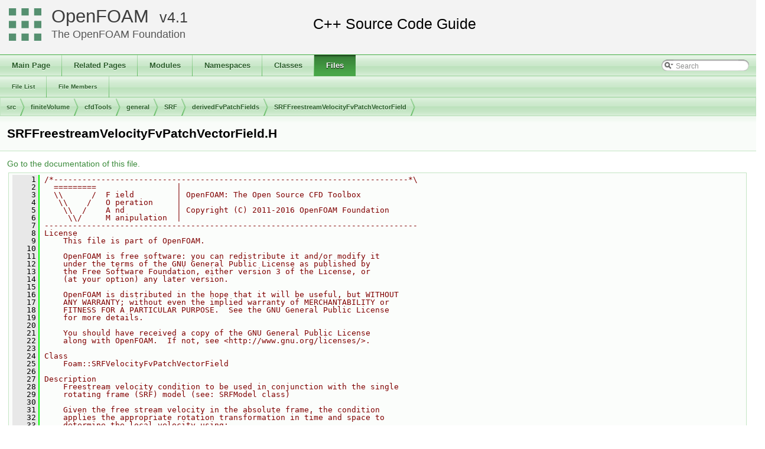

--- FILE ---
content_type: text/html
request_url: https://cpp.openfoam.org/v4/SRFFreestreamVelocityFvPatchVectorField_8H_source.html
body_size: 43709
content:
<!-- HTML header for doxygen 1.8.11-->
<!DOCTYPE html PUBLIC "-//W3C//DTD XHTML 1.0 Transitional//EN" "http://www.w3.org/TR/xhtml1/DTD/xhtml1-transitional.dtd">
<html xmlns="http://www.w3.org/1999/xhtml">
<head>
<meta http-equiv="Content-Type" content="text/xhtml;charset=UTF-8"/>
<meta http-equiv="X-UA-Compatible" content="IE=9"/>
<meta name="generator" content="Doxygen 1.8.11"/>
<title>OpenFOAM: src/finiteVolume/cfdTools/general/SRF/derivedFvPatchFields/SRFFreestreamVelocityFvPatchVectorField/SRFFreestreamVelocityFvPatchVectorField.H Source File</title>
<link href="tabs.css" rel="stylesheet" type="text/css"/>
<script type="text/javascript" src="jquery.js"></script>
<script type="text/javascript" src="dynsections.js"></script>
<link href="search/search.css" rel="stylesheet" type="text/css"/>
<script type="text/javascript" src="search/searchdata.js"></script>
<script type="text/javascript" src="search/search.js"></script>
<script type="text/javascript">
  $(document).ready(function() { init_search(); });
</script>
<link href="doxygen.css" rel="stylesheet" type="text/css" />
<link href="customdoxygen.css" rel="stylesheet" type="text/css"/>
</head>
<body>
<div id="top"><!-- do not remove this div, it is closed by doxygen! -->
<div id="titlearea">
<table cellspacing="0" cellpadding="0">
 <tbody>
 <tr style="height: 56px;">
  <td id="projectlogo"><img alt="Logo" src="CFDFoundation55x55.png"/></td>
  <td id="projectalign" style="padding-left: 0.5em;">
   <div id="projectname"><a href="http://openfoam.org">OpenFOAM</a>
   &#160;<span id="projectnumber"><a href="http://openfoam.org/version/4-0">4.1</a></span>
   </div>
   <div id="projectbrief"><a href="http://openfoam.org/dev">The OpenFOAM Foundation</a></div>
  </td>
 </tr>
 </tbody>
</table>
</div>
<!-- end header part -->
<!-- Generated by Doxygen 1.8.11 -->
<script type="text/javascript">
var searchBox = new SearchBox("searchBox", "search",false,'Search');
</script>
  <div id="navrow1" class="tabs">
    <ul class="tablist">
      <li><a href="index.html"><span>Main&#160;Page</span></a></li>
      <li><a href="pages.html"><span>Related&#160;Pages</span></a></li>
      <li><a href="modules.html"><span>Modules</span></a></li>
      <li><a href="namespaces.html"><span>Namespaces</span></a></li>
      <li><a href="annotated.html"><span>Classes</span></a></li>
      <li class="current"><a href="files.html"><span>Files</span></a></li>
      <li>
        <div id="MSearchBox" class="MSearchBoxInactive">
        <span class="left">
          <img id="MSearchSelect" src="search/mag_sel.png"
               onmouseover="return searchBox.OnSearchSelectShow()"
               onmouseout="return searchBox.OnSearchSelectHide()"
               alt=""/>
          <input type="text" id="MSearchField" value="Search" accesskey="S"
               onfocus="searchBox.OnSearchFieldFocus(true)" 
               onblur="searchBox.OnSearchFieldFocus(false)" 
               onkeyup="searchBox.OnSearchFieldChange(event)"/>
          </span><span class="right">
            <a id="MSearchClose" href="javascript:searchBox.CloseResultsWindow()"><img id="MSearchCloseImg" border="0" src="search/close.png" alt=""/></a>
          </span>
        </div>
      </li>
    </ul>
  </div>
  <div id="navrow2" class="tabs2">
    <ul class="tablist">
      <li><a href="files.html"><span>File&#160;List</span></a></li>
      <li><a href="globals.html"><span>File&#160;Members</span></a></li>
    </ul>
  </div>
<!-- window showing the filter options -->
<div id="MSearchSelectWindow"
     onmouseover="return searchBox.OnSearchSelectShow()"
     onmouseout="return searchBox.OnSearchSelectHide()"
     onkeydown="return searchBox.OnSearchSelectKey(event)">
</div>

<!-- iframe showing the search results (closed by default) -->
<div id="MSearchResultsWindow">
<iframe src="javascript:void(0)" frameborder="0" 
        name="MSearchResults" id="MSearchResults">
</iframe>
</div>

<div id="nav-path" class="navpath">
  <ul>
<li class="navelem"><a class="el" href="dir_68267d1309a1af8e8297ef4c3efbcdba.html">src</a></li><li class="navelem"><a class="el" href="dir_9bd15774b555cf7259a6fa18f99fe99b.html">finiteVolume</a></li><li class="navelem"><a class="el" href="dir_cc121c37a2300e902425728df0054672.html">cfdTools</a></li><li class="navelem"><a class="el" href="dir_c5259e3096ae0265e0b8b287024f0a94.html">general</a></li><li class="navelem"><a class="el" href="dir_64d089819bb46d4ae7248726dbfc6926.html">SRF</a></li><li class="navelem"><a class="el" href="dir_e6c8430525c77a3f3bc12a1936999b76.html">derivedFvPatchFields</a></li><li class="navelem"><a class="el" href="dir_c394d3b91fda2f3b343d15ddbe9d5f1f.html">SRFFreestreamVelocityFvPatchVectorField</a></li>  </ul>
</div>
</div><!-- top -->
<div class="header">
  <div class="headertitle">
<div class="title">SRFFreestreamVelocityFvPatchVectorField.H</div>  </div>
</div><!--header-->
<div class="contents">
<a href="SRFFreestreamVelocityFvPatchVectorField_8H.html">Go to the documentation of this file.</a><div class="fragment"><div class="line"><a name="l00001"></a><span class="lineno">    1</span>&#160;<span class="comment">/*---------------------------------------------------------------------------*\</span></div><div class="line"><a name="l00002"></a><span class="lineno">    2</span>&#160;<span class="comment">  =========                 |</span></div><div class="line"><a name="l00003"></a><span class="lineno">    3</span>&#160;<span class="comment">  \\      /  F ield         | OpenFOAM: The Open Source CFD Toolbox</span></div><div class="line"><a name="l00004"></a><span class="lineno">    4</span>&#160;<span class="comment">   \\    /   O peration     |</span></div><div class="line"><a name="l00005"></a><span class="lineno">    5</span>&#160;<span class="comment">    \\  /    A nd           | Copyright (C) 2011-2016 OpenFOAM Foundation</span></div><div class="line"><a name="l00006"></a><span class="lineno">    6</span>&#160;<span class="comment">     \\/     M anipulation  |</span></div><div class="line"><a name="l00007"></a><span class="lineno">    7</span>&#160;<span class="comment">-------------------------------------------------------------------------------</span></div><div class="line"><a name="l00008"></a><span class="lineno">    8</span>&#160;<span class="comment">License</span></div><div class="line"><a name="l00009"></a><span class="lineno">    9</span>&#160;<span class="comment">    This file is part of OpenFOAM.</span></div><div class="line"><a name="l00010"></a><span class="lineno">   10</span>&#160;<span class="comment"></span></div><div class="line"><a name="l00011"></a><span class="lineno">   11</span>&#160;<span class="comment">    OpenFOAM is free software: you can redistribute it and/or modify it</span></div><div class="line"><a name="l00012"></a><span class="lineno">   12</span>&#160;<span class="comment">    under the terms of the GNU General Public License as published by</span></div><div class="line"><a name="l00013"></a><span class="lineno">   13</span>&#160;<span class="comment">    the Free Software Foundation, either version 3 of the License, or</span></div><div class="line"><a name="l00014"></a><span class="lineno">   14</span>&#160;<span class="comment">    (at your option) any later version.</span></div><div class="line"><a name="l00015"></a><span class="lineno">   15</span>&#160;<span class="comment"></span></div><div class="line"><a name="l00016"></a><span class="lineno">   16</span>&#160;<span class="comment">    OpenFOAM is distributed in the hope that it will be useful, but WITHOUT</span></div><div class="line"><a name="l00017"></a><span class="lineno">   17</span>&#160;<span class="comment">    ANY WARRANTY; without even the implied warranty of MERCHANTABILITY or</span></div><div class="line"><a name="l00018"></a><span class="lineno">   18</span>&#160;<span class="comment">    FITNESS FOR A PARTICULAR PURPOSE.  See the GNU General Public License</span></div><div class="line"><a name="l00019"></a><span class="lineno">   19</span>&#160;<span class="comment">    for more details.</span></div><div class="line"><a name="l00020"></a><span class="lineno">   20</span>&#160;<span class="comment"></span></div><div class="line"><a name="l00021"></a><span class="lineno">   21</span>&#160;<span class="comment">    You should have received a copy of the GNU General Public License</span></div><div class="line"><a name="l00022"></a><span class="lineno">   22</span>&#160;<span class="comment">    along with OpenFOAM.  If not, see &lt;http://www.gnu.org/licenses/&gt;.</span></div><div class="line"><a name="l00023"></a><span class="lineno">   23</span>&#160;<span class="comment"></span></div><div class="line"><a name="l00024"></a><span class="lineno">   24</span>&#160;<span class="comment">Class</span></div><div class="line"><a name="l00025"></a><span class="lineno">   25</span>&#160;<span class="comment">    Foam::SRFVelocityFvPatchVectorField</span></div><div class="line"><a name="l00026"></a><span class="lineno">   26</span>&#160;<span class="comment"></span></div><div class="line"><a name="l00027"></a><span class="lineno">   27</span>&#160;<span class="comment">Description</span></div><div class="line"><a name="l00028"></a><span class="lineno">   28</span>&#160;<span class="comment">    Freestream velocity condition to be used in conjunction with the single</span></div><div class="line"><a name="l00029"></a><span class="lineno">   29</span>&#160;<span class="comment">    rotating frame (SRF) model (see: SRFModel class)</span></div><div class="line"><a name="l00030"></a><span class="lineno">   30</span>&#160;<span class="comment"></span></div><div class="line"><a name="l00031"></a><span class="lineno">   31</span>&#160;<span class="comment">    Given the free stream velocity in the absolute frame, the condition</span></div><div class="line"><a name="l00032"></a><span class="lineno">   32</span>&#160;<span class="comment">    applies the appropriate rotation transformation in time and space to</span></div><div class="line"><a name="l00033"></a><span class="lineno">   33</span>&#160;<span class="comment">    determine the local velocity using:</span></div><div class="line"><a name="l00034"></a><span class="lineno">   34</span>&#160;<span class="comment"></span></div><div class="line"><a name="l00035"></a><span class="lineno">   35</span>&#160;<span class="comment">        \f[</span></div><div class="line"><a name="l00036"></a><span class="lineno">   36</span>&#160;<span class="comment">            U_p = cos(\theta)*U_{Inf} + sin(theta) (n^UInf) - U_{p,srf}</span></div><div class="line"><a name="l00037"></a><span class="lineno">   37</span>&#160;<span class="comment">        \f]</span></div><div class="line"><a name="l00038"></a><span class="lineno">   38</span>&#160;<span class="comment"></span></div><div class="line"><a name="l00039"></a><span class="lineno">   39</span>&#160;<span class="comment">    where</span></div><div class="line"><a name="l00040"></a><span class="lineno">   40</span>&#160;<span class="comment">    \vartable</span></div><div class="line"><a name="l00041"></a><span class="lineno">   41</span>&#160;<span class="comment">        U_p     = patch velocity [m/s]</span></div><div class="line"><a name="l00042"></a><span class="lineno">   42</span>&#160;<span class="comment">        U_{Inf} = free stream velocity in the absolute frame [m/s]</span></div><div class="line"><a name="l00043"></a><span class="lineno">   43</span>&#160;<span class="comment">        theta   = swept angle [rad]</span></div><div class="line"><a name="l00044"></a><span class="lineno">   44</span>&#160;<span class="comment">        n       = axis direction of the SRF</span></div><div class="line"><a name="l00045"></a><span class="lineno">   45</span>&#160;<span class="comment">        U_{p,srf} = SRF velocity of the patch</span></div><div class="line"><a name="l00046"></a><span class="lineno">   46</span>&#160;<span class="comment">    \endvartable</span></div><div class="line"><a name="l00047"></a><span class="lineno">   47</span>&#160;<span class="comment"></span></div><div class="line"><a name="l00048"></a><span class="lineno">   48</span>&#160;<span class="comment"></span></div><div class="line"><a name="l00049"></a><span class="lineno">   49</span>&#160;<span class="comment">Usage</span></div><div class="line"><a name="l00050"></a><span class="lineno">   50</span>&#160;<span class="comment">    \table</span></div><div class="line"><a name="l00051"></a><span class="lineno">   51</span>&#160;<span class="comment">        Property        | Description               | Required | Default value</span></div><div class="line"><a name="l00052"></a><span class="lineno">   52</span>&#160;<span class="comment">        UInf            | freestream velocity       | yes      |</span></div><div class="line"><a name="l00053"></a><span class="lineno">   53</span>&#160;<span class="comment">        relative        | UInf relative to the SRF? | no       |</span></div><div class="line"><a name="l00054"></a><span class="lineno">   54</span>&#160;<span class="comment">    \endtable</span></div><div class="line"><a name="l00055"></a><span class="lineno">   55</span>&#160;<span class="comment"></span></div><div class="line"><a name="l00056"></a><span class="lineno">   56</span>&#160;<span class="comment">    Example of the boundary condition specification:</span></div><div class="line"><a name="l00057"></a><span class="lineno">   57</span>&#160;<span class="comment">    \verbatim</span></div><div class="line"><a name="l00058"></a><span class="lineno">   58</span>&#160;<span class="comment">    &lt;patchName&gt;</span></div><div class="line"><a name="l00059"></a><span class="lineno">   59</span>&#160;<span class="comment">    {</span></div><div class="line"><a name="l00060"></a><span class="lineno">   60</span>&#160;<span class="comment">        type            SRFFreestreamVelocity;</span></div><div class="line"><a name="l00061"></a><span class="lineno">   61</span>&#160;<span class="comment">        UInf            uniform (0 0 0);</span></div><div class="line"><a name="l00062"></a><span class="lineno">   62</span>&#160;<span class="comment">        relative        no;</span></div><div class="line"><a name="l00063"></a><span class="lineno">   63</span>&#160;<span class="comment">        value           uniform (0 0 0);    // initial value</span></div><div class="line"><a name="l00064"></a><span class="lineno">   64</span>&#160;<span class="comment">    }</span></div><div class="line"><a name="l00065"></a><span class="lineno">   65</span>&#160;<span class="comment">    \endverbatim</span></div><div class="line"><a name="l00066"></a><span class="lineno">   66</span>&#160;<span class="comment"></span></div><div class="line"><a name="l00067"></a><span class="lineno">   67</span>&#160;<span class="comment">See also</span></div><div class="line"><a name="l00068"></a><span class="lineno">   68</span>&#160;<span class="comment">    Foam::freestreamFvPatchField</span></div><div class="line"><a name="l00069"></a><span class="lineno">   69</span>&#160;<span class="comment">    Foam::SRFVelocityFvPatchVectorField</span></div><div class="line"><a name="l00070"></a><span class="lineno">   70</span>&#160;<span class="comment"></span></div><div class="line"><a name="l00071"></a><span class="lineno">   71</span>&#160;<span class="comment">SourceFiles</span></div><div class="line"><a name="l00072"></a><span class="lineno">   72</span>&#160;<span class="comment">    SRFFreestreamVelocityFvPatchVectorField.C</span></div><div class="line"><a name="l00073"></a><span class="lineno">   73</span>&#160;<span class="comment"></span></div><div class="line"><a name="l00074"></a><span class="lineno">   74</span>&#160;<span class="comment">\*---------------------------------------------------------------------------*/</span></div><div class="line"><a name="l00075"></a><span class="lineno">   75</span>&#160;</div><div class="line"><a name="l00076"></a><span class="lineno">   76</span>&#160;<span class="preprocessor">#ifndef SRFFreestreamVelocityFvPatchVectorField_H</span></div><div class="line"><a name="l00077"></a><span class="lineno">   77</span>&#160;<span class="preprocessor">#define SRFFreestreamVelocityFvPatchVectorField_H</span></div><div class="line"><a name="l00078"></a><span class="lineno">   78</span>&#160;</div><div class="line"><a name="l00079"></a><span class="lineno">   79</span>&#160;<span class="preprocessor">#include &quot;<a class="code" href="inletOutletFvPatchFields_8H.html">inletOutletFvPatchFields.H</a>&quot;</span></div><div class="line"><a name="l00080"></a><span class="lineno">   80</span>&#160;<span class="preprocessor">#include &quot;<a class="code" href="Switch_8H.html">Switch.H</a>&quot;</span></div><div class="line"><a name="l00081"></a><span class="lineno">   81</span>&#160;</div><div class="line"><a name="l00082"></a><span class="lineno">   82</span>&#160;<span class="comment">// * * * * * * * * * * * * * * * * * * * * * * * * * * * * * * * * * * * * * //</span></div><div class="line"><a name="l00083"></a><span class="lineno">   83</span>&#160;</div><div class="line"><a name="l00084"></a><span class="lineno">   84</span>&#160;<span class="keyword">namespace </span><a class="code" href="namespaceFoam.html">Foam</a></div><div class="line"><a name="l00085"></a><span class="lineno">   85</span>&#160;{</div><div class="line"><a name="l00086"></a><span class="lineno">   86</span>&#160;</div><div class="line"><a name="l00087"></a><span class="lineno">   87</span>&#160;<span class="comment">/*---------------------------------------------------------------------------*\</span></div><div class="line"><a name="l00088"></a><span class="lineno">   88</span>&#160;<span class="comment">           Class SRFFreestreamVelocityFvPatchVectorField Declaration</span></div><div class="line"><a name="l00089"></a><span class="lineno">   89</span>&#160;<span class="comment">\*---------------------------------------------------------------------------*/</span></div><div class="line"><a name="l00090"></a><span class="lineno">   90</span>&#160;</div><div class="line"><a name="l00091"></a><span class="lineno">   91</span>&#160;<span class="keyword">class </span>SRFFreestreamVelocityFvPatchVectorField</div><div class="line"><a name="l00092"></a><span class="lineno">   92</span>&#160;:</div><div class="line"><a name="l00093"></a><span class="lineno">   93</span>&#160;    <span class="keyword">public</span> inletOutletFvPatchVectorField</div><div class="line"><a name="l00094"></a><span class="lineno">   94</span>&#160;{</div><div class="line"><a name="l00095"></a><span class="lineno">   95</span>&#160;    <span class="comment">// Private data</span></div><div class="line"><a name="l00096"></a><span class="lineno">   96</span>&#160;</div><div class="line"><a name="l00097"></a><span class="lineno">   97</span>&#160;        <span class="comment">//- Is the supplied inlet value relative to the SRF</span></div><div class="line"><a name="l00098"></a><span class="lineno">   98</span>&#160;        Switch relative_;</div><div class="line"><a name="l00099"></a><span class="lineno">   99</span>&#160;</div><div class="line"><a name="l00100"></a><span class="lineno">  100</span>&#160;        <span class="comment">//- Velocity of the free stream in the absolute frame [m/s]</span></div><div class="line"><a name="l00101"></a><span class="lineno">  101</span>&#160;        <a class="code" href="namespaceFoam.html#a7ea82552101f041fad7635b3ed036a84">vector</a> UInf_;</div><div class="line"><a name="l00102"></a><span class="lineno">  102</span>&#160;</div><div class="line"><a name="l00103"></a><span class="lineno">  103</span>&#160;</div><div class="line"><a name="l00104"></a><span class="lineno">  104</span>&#160;<span class="keyword">public</span>:</div><div class="line"><a name="l00105"></a><span class="lineno">  105</span>&#160;</div><div class="line"><a name="l00106"></a><span class="lineno">  106</span>&#160;    <span class="comment">//- Runtime type information</span></div><div class="line"><a name="l00107"></a><span class="lineno">  107</span>&#160;    <a class="code" href="classFoam_1_1SRFFreestreamVelocityFvPatchVectorField.html#add47b788efc08bc80d1b96012c4ad651">TypeName</a>(<span class="stringliteral">&quot;SRFFreestreamVelocity&quot;</span>);</div><div class="line"><a name="l00108"></a><span class="lineno">  108</span>&#160;</div><div class="line"><a name="l00109"></a><span class="lineno">  109</span>&#160;</div><div class="line"><a name="l00110"></a><span class="lineno">  110</span>&#160;    <span class="comment">// Constructors</span></div><div class="line"><a name="l00111"></a><span class="lineno">  111</span>&#160;</div><div class="line"><a name="l00112"></a><span class="lineno">  112</span>&#160;        <span class="comment">//- Construct from patch and internal field</span></div><div class="line"><a name="l00113"></a><span class="lineno">  113</span>&#160;        <a class="code" href="classFoam_1_1SRFFreestreamVelocityFvPatchVectorField.html#adaec13f9e70a66f8c31002d85df767ab">SRFFreestreamVelocityFvPatchVectorField</a></div><div class="line"><a name="l00114"></a><span class="lineno">  114</span>&#160;        (</div><div class="line"><a name="l00115"></a><span class="lineno">  115</span>&#160;            <span class="keyword">const</span> fvPatch&amp;,</div><div class="line"><a name="l00116"></a><span class="lineno">  116</span>&#160;            <span class="keyword">const</span> DimensionedField&lt;vector, volMesh&gt;&amp;</div><div class="line"><a name="l00117"></a><span class="lineno">  117</span>&#160;        );</div><div class="line"><a name="l00118"></a><span class="lineno">  118</span>&#160;</div><div class="line"><a name="l00119"></a><span class="lineno">  119</span>&#160;        <span class="comment">//- Construct from patch, internal field and dictionary</span></div><div class="line"><a name="l00120"></a><span class="lineno"><a class="line" href="classFoam_1_1SRFFreestreamVelocityFvPatchVectorField.html">  120</a></span>&#160;        <a class="code" href="classFoam_1_1SRFFreestreamVelocityFvPatchVectorField.html#adaec13f9e70a66f8c31002d85df767ab">SRFFreestreamVelocityFvPatchVectorField</a></div><div class="line"><a name="l00121"></a><span class="lineno">  121</span>&#160;        (</div><div class="line"><a name="l00122"></a><span class="lineno">  122</span>&#160;            <span class="keyword">const</span> <a class="code" href="classFoam_1_1fvPatch.html">fvPatch</a>&amp;,</div><div class="line"><a name="l00123"></a><span class="lineno">  123</span>&#160;            <span class="keyword">const</span> <a class="code" href="classFoam_1_1DimensionedField.html">DimensionedField&lt;vector, volMesh&gt;</a>&amp;,</div><div class="line"><a name="l00124"></a><span class="lineno">  124</span>&#160;            <span class="keyword">const</span> <a class="code" href="classFoam_1_1dictionary.html">dictionary</a>&amp;</div><div class="line"><a name="l00125"></a><span class="lineno">  125</span>&#160;        );</div><div class="line"><a name="l00126"></a><span class="lineno">  126</span>&#160;</div><div class="line"><a name="l00127"></a><span class="lineno">  127</span>&#160;        <span class="comment">//- Construct by mapping given SRFFreestreamVelocityFvPatchVectorField</span></div><div class="line"><a name="l00128"></a><span class="lineno">  128</span>&#160;        <span class="comment">//  onto a new patch</span></div><div class="line"><a name="l00129"></a><span class="lineno">  129</span>&#160;        <a class="code" href="classFoam_1_1SRFFreestreamVelocityFvPatchVectorField.html#adaec13f9e70a66f8c31002d85df767ab">SRFFreestreamVelocityFvPatchVectorField</a></div><div class="line"><a name="l00130"></a><span class="lineno">  130</span>&#160;        (</div><div class="line"><a name="l00131"></a><span class="lineno">  131</span>&#160;            <span class="keyword">const</span> <a class="code" href="classFoam_1_1SRFFreestreamVelocityFvPatchVectorField.html">SRFFreestreamVelocityFvPatchVectorField</a>&amp;,</div><div class="line"><a name="l00132"></a><span class="lineno">  132</span>&#160;            <span class="keyword">const</span> <a class="code" href="classFoam_1_1fvPatch.html">fvPatch</a>&amp;,</div><div class="line"><a name="l00133"></a><span class="lineno">  133</span>&#160;            <span class="keyword">const</span> <a class="code" href="classFoam_1_1DimensionedField.html">DimensionedField&lt;vector, volMesh&gt;</a>&amp;,</div><div class="line"><a name="l00134"></a><span class="lineno">  134</span>&#160;            <span class="keyword">const</span> <a class="code" href="classFoam_1_1fvPatchFieldMapper.html">fvPatchFieldMapper</a>&amp;</div><div class="line"><a name="l00135"></a><span class="lineno">  135</span>&#160;        );</div><div class="line"><a name="l00136"></a><span class="lineno">  136</span>&#160;</div><div class="line"><a name="l00137"></a><span class="lineno">  137</span>&#160;        <span class="comment">//- Construct as copy</span></div><div class="line"><a name="l00138"></a><span class="lineno">  138</span>&#160;        <a class="code" href="classFoam_1_1SRFFreestreamVelocityFvPatchVectorField.html#adaec13f9e70a66f8c31002d85df767ab">SRFFreestreamVelocityFvPatchVectorField</a></div><div class="line"><a name="l00139"></a><span class="lineno">  139</span>&#160;        (</div><div class="line"><a name="l00140"></a><span class="lineno">  140</span>&#160;            <span class="keyword">const</span> <a class="code" href="classFoam_1_1SRFFreestreamVelocityFvPatchVectorField.html">SRFFreestreamVelocityFvPatchVectorField</a>&amp;</div><div class="line"><a name="l00141"></a><span class="lineno">  141</span>&#160;        );</div><div class="line"><a name="l00142"></a><span class="lineno">  142</span>&#160;</div><div class="line"><a name="l00143"></a><span class="lineno">  143</span>&#160;        <span class="comment">//- Construct and return a clone</span></div><div class="line"><a name="l00144"></a><span class="lineno">  144</span>&#160;        <span class="keyword">virtual</span> <a class="code" href="classFoam_1_1tmp.html">tmp&lt;fvPatchVectorField&gt;</a> <a class="code" href="classFoam_1_1SRFFreestreamVelocityFvPatchVectorField.html#a40a4fa5adfca92c7ac14e855f302bf5d">clone</a>()<span class="keyword"> const</span></div><div class="line"><a name="l00145"></a><span class="lineno">  145</span>&#160;<span class="keyword">        </span>{</div><div class="line"><a name="l00146"></a><span class="lineno">  146</span>&#160;            <span class="keywordflow">return</span> <a class="code" href="classFoam_1_1tmp.html">tmp&lt;fvPatchVectorField&gt;</a></div><div class="line"><a name="l00147"></a><span class="lineno">  147</span>&#160;            (</div><div class="line"><a name="l00148"></a><span class="lineno">  148</span>&#160;                <span class="keyword">new</span> <a class="code" href="classFoam_1_1SRFFreestreamVelocityFvPatchVectorField.html#adaec13f9e70a66f8c31002d85df767ab">SRFFreestreamVelocityFvPatchVectorField</a>(*<span class="keyword">this</span>)</div><div class="line"><a name="l00149"></a><span class="lineno">  149</span>&#160;            );</div><div class="line"><a name="l00150"></a><span class="lineno">  150</span>&#160;        }</div><div class="line"><a name="l00151"></a><span class="lineno">  151</span>&#160;</div><div class="line"><a name="l00152"></a><span class="lineno">  152</span>&#160;        <span class="comment">//- Construct as copy setting internal field reference</span></div><div class="line"><a name="l00153"></a><span class="lineno">  153</span>&#160;        <a class="code" href="classFoam_1_1SRFFreestreamVelocityFvPatchVectorField.html#adaec13f9e70a66f8c31002d85df767ab">SRFFreestreamVelocityFvPatchVectorField</a></div><div class="line"><a name="l00154"></a><span class="lineno">  154</span>&#160;        (</div><div class="line"><a name="l00155"></a><span class="lineno">  155</span>&#160;            <span class="keyword">const</span> <a class="code" href="classFoam_1_1SRFFreestreamVelocityFvPatchVectorField.html">SRFFreestreamVelocityFvPatchVectorField</a>&amp;,</div><div class="line"><a name="l00156"></a><span class="lineno">  156</span>&#160;            <span class="keyword">const</span> <a class="code" href="classFoam_1_1DimensionedField.html">DimensionedField&lt;vector, volMesh&gt;</a>&amp;</div><div class="line"><a name="l00157"></a><span class="lineno">  157</span>&#160;        );</div><div class="line"><a name="l00158"></a><span class="lineno">  158</span>&#160;</div><div class="line"><a name="l00159"></a><span class="lineno">  159</span>&#160;        <span class="comment">//- Construct and return a clone setting internal field reference</span></div><div class="line"><a name="l00160"></a><span class="lineno">  160</span>&#160;        <span class="keyword">virtual</span> <a class="code" href="classFoam_1_1tmp.html">tmp&lt;fvPatchVectorField&gt;</a> <a class="code" href="classFoam_1_1SRFFreestreamVelocityFvPatchVectorField.html#a40a4fa5adfca92c7ac14e855f302bf5d">clone</a></div><div class="line"><a name="l00161"></a><span class="lineno">  161</span>&#160;        (</div><div class="line"><a name="l00162"></a><span class="lineno">  162</span>&#160;            <span class="keyword">const</span> <a class="code" href="classFoam_1_1DimensionedField.html">DimensionedField&lt;vector, volMesh&gt;</a>&amp; iF</div><div class="line"><a name="l00163"></a><span class="lineno">  163</span>&#160;        )<span class="keyword"> const</span></div><div class="line"><a name="l00164"></a><span class="lineno">  164</span>&#160;<span class="keyword">        </span>{</div><div class="line"><a name="l00165"></a><span class="lineno">  165</span>&#160;            <span class="keywordflow">return</span> <a class="code" href="classFoam_1_1tmp.html">tmp&lt;fvPatchVectorField&gt;</a></div><div class="line"><a name="l00166"></a><span class="lineno">  166</span>&#160;            (</div><div class="line"><a name="l00167"></a><span class="lineno">  167</span>&#160;                <span class="keyword">new</span> <a class="code" href="classFoam_1_1SRFFreestreamVelocityFvPatchVectorField.html#adaec13f9e70a66f8c31002d85df767ab">SRFFreestreamVelocityFvPatchVectorField</a>(*<span class="keyword">this</span>, iF)</div><div class="line"><a name="l00168"></a><span class="lineno">  168</span>&#160;            );</div><div class="line"><a name="l00169"></a><span class="lineno">  169</span>&#160;        }</div><div class="line"><a name="l00170"></a><span class="lineno">  170</span>&#160;</div><div class="line"><a name="l00171"></a><span class="lineno">  171</span>&#160;</div><div class="line"><a name="l00172"></a><span class="lineno">  172</span>&#160;    <span class="comment">// Member functions</span></div><div class="line"><a name="l00173"></a><span class="lineno"><a class="line" href="classFoam_1_1SRFFreestreamVelocityFvPatchVectorField.html#a40a4fa5adfca92c7ac14e855f302bf5d">  173</a></span>&#160;</div><div class="line"><a name="l00174"></a><span class="lineno">  174</span>&#160;        <span class="comment">// Access</span></div><div class="line"><a name="l00175"></a><span class="lineno">  175</span>&#160;</div><div class="line"><a name="l00176"></a><span class="lineno">  176</span>&#160;            <span class="comment">//- Return the velocity at infinity</span></div><div class="line"><a name="l00177"></a><span class="lineno">  177</span>&#160;            <span class="keyword">const</span> <a class="code" href="classFoam_1_1Vector.html">vector</a>&amp; <a class="code" href="classFoam_1_1SRFFreestreamVelocityFvPatchVectorField.html#a374ffb69fa2abb95598cb5315c5c76b2">UInf</a>()<span class="keyword"> const</span></div><div class="line"><a name="l00178"></a><span class="lineno">  178</span>&#160;<span class="keyword">            </span>{</div><div class="line"><a name="l00179"></a><span class="lineno">  179</span>&#160;                <span class="keywordflow">return</span> UInf_;</div><div class="line"><a name="l00180"></a><span class="lineno">  180</span>&#160;            }</div><div class="line"><a name="l00181"></a><span class="lineno">  181</span>&#160;</div><div class="line"><a name="l00182"></a><span class="lineno">  182</span>&#160;            <span class="comment">//- Return reference to the velocity at infinity to allow adjustment</span></div><div class="line"><a name="l00183"></a><span class="lineno">  183</span>&#160;            <a class="code" href="classFoam_1_1Vector.html">vector</a>&amp; <a class="code" href="classFoam_1_1SRFFreestreamVelocityFvPatchVectorField.html#a374ffb69fa2abb95598cb5315c5c76b2">UInf</a>()</div><div class="line"><a name="l00184"></a><span class="lineno">  184</span>&#160;            {</div><div class="line"><a name="l00185"></a><span class="lineno">  185</span>&#160;                <span class="keywordflow">return</span> UInf_;</div><div class="line"><a name="l00186"></a><span class="lineno">  186</span>&#160;            }</div><div class="line"><a name="l00187"></a><span class="lineno">  187</span>&#160;</div><div class="line"><a name="l00188"></a><span class="lineno">  188</span>&#160;</div><div class="line"><a name="l00189"></a><span class="lineno">  189</span>&#160;        <span class="comment">// Evaluation functions</span></div><div class="line"><a name="l00190"></a><span class="lineno"><a class="line" href="classFoam_1_1SRFFreestreamVelocityFvPatchVectorField.html#ab6f6b734c9ed464a2b63ba05b86aafd0">  190</a></span>&#160;</div><div class="line"><a name="l00191"></a><span class="lineno">  191</span>&#160;            <span class="comment">//- Update the coefficients associated with the patch field</span></div><div class="line"><a name="l00192"></a><span class="lineno">  192</span>&#160;            <span class="keyword">virtual</span> <span class="keywordtype">void</span> <a class="code" href="classFoam_1_1SRFFreestreamVelocityFvPatchVectorField.html#a7e24eafac629d3733181cd942d4c902f">updateCoeffs</a>();</div><div class="line"><a name="l00193"></a><span class="lineno">  193</span>&#160;</div><div class="line"><a name="l00194"></a><span class="lineno">  194</span>&#160;</div><div class="line"><a name="l00195"></a><span class="lineno">  195</span>&#160;        <span class="comment">//- Write</span></div><div class="line"><a name="l00196"></a><span class="lineno">  196</span>&#160;        <span class="keyword">virtual</span> <span class="keywordtype">void</span> <a class="code" href="classFoam_1_1SRFFreestreamVelocityFvPatchVectorField.html#a0941061ad5a26be83b4107d05750ace6">write</a>(<a class="code" href="classFoam_1_1Ostream.html">Ostream</a>&amp;) <span class="keyword">const</span>;</div><div class="line"><a name="l00197"></a><span class="lineno">  197</span>&#160;};</div><div class="line"><a name="l00198"></a><span class="lineno">  198</span>&#160;</div><div class="line"><a name="l00199"></a><span class="lineno">  199</span>&#160;</div><div class="line"><a name="l00200"></a><span class="lineno">  200</span>&#160;<span class="comment">// * * * * * * * * * * * * * * * * * * * * * * * * * * * * * * * * * * * * * //</span></div><div class="line"><a name="l00201"></a><span class="lineno">  201</span>&#160;</div><div class="line"><a name="l00202"></a><span class="lineno">  202</span>&#160;} <span class="comment">// End namespace Foam</span></div><div class="line"><a name="l00203"></a><span class="lineno">  203</span>&#160;</div><div class="line"><a name="l00204"></a><span class="lineno">  204</span>&#160;<span class="comment">// * * * * * * * * * * * * * * * * * * * * * * * * * * * * * * * * * * * * * //</span></div><div class="line"><a name="l00205"></a><span class="lineno">  205</span>&#160;</div><div class="line"><a name="l00206"></a><span class="lineno"><a class="line" href="classFoam_1_1SRFFreestreamVelocityFvPatchVectorField.html#a374ffb69fa2abb95598cb5315c5c76b2">  206</a></span>&#160;<span class="preprocessor">#endif</span></div><div class="line"><a name="l00207"></a><span class="lineno">  207</span>&#160;</div><div class="line"><a name="l00208"></a><span class="lineno">  208</span>&#160;<span class="comment">// ************************************************************************* //</span></div><div class="ttc" id="classFoam_1_1dictionary_html"><div class="ttname"><a href="classFoam_1_1dictionary.html">Foam::dictionary</a></div><div class="ttdoc">A list of keyword definitions, which are a keyword followed by any number of values (e...</div><div class="ttdef"><b>Definition:</b> <a href="dictionary_8H_source.html#l00137">dictionary.H:137</a></div></div>
<div class="ttc" id="classFoam_1_1fvPatch_html"><div class="ttname"><a href="classFoam_1_1fvPatch.html">Foam::fvPatch</a></div><div class="ttdoc">A finiteVolume patch using a polyPatch and a fvBoundaryMesh. </div><div class="ttdef"><b>Definition:</b> <a href="fvPatch_8H_source.html#l00061">fvPatch.H:61</a></div></div>
<div class="ttc" id="namespaceFoam_html_a7ea82552101f041fad7635b3ed036a84"><div class="ttname"><a href="namespaceFoam.html#a7ea82552101f041fad7635b3ed036a84">Foam::vector</a></div><div class="ttdeci">Vector&lt; scalar &gt; vector</div><div class="ttdoc">A scalar version of the templated Vector. </div><div class="ttdef"><b>Definition:</b> <a href="vector_8H_source.html#l00049">vector.H:49</a></div></div>
<div class="ttc" id="classFoam_1_1SRFFreestreamVelocityFvPatchVectorField_html_a374ffb69fa2abb95598cb5315c5c76b2"><div class="ttname"><a href="classFoam_1_1SRFFreestreamVelocityFvPatchVectorField.html#a374ffb69fa2abb95598cb5315c5c76b2">Foam::SRFFreestreamVelocityFvPatchVectorField::UInf</a></div><div class="ttdeci">const vector &amp; UInf() const </div><div class="ttdoc">Return the velocity at infinity. </div><div class="ttdef"><b>Definition:</b> <a href="SRFFreestreamVelocityFvPatchVectorField_8H_source.html#l00206">SRFFreestreamVelocityFvPatchVectorField.H:206</a></div></div>
<div class="ttc" id="classFoam_1_1fvPatchFieldMapper_html"><div class="ttname"><a href="classFoam_1_1fvPatchFieldMapper.html">Foam::fvPatchFieldMapper</a></div><div class="ttdoc">Foam::fvPatchFieldMapper. </div><div class="ttdef"><b>Definition:</b> <a href="fvPatchFieldMapper_8H_source.html#l00045">fvPatchFieldMapper.H:45</a></div></div>
<div class="ttc" id="classFoam_1_1SRFFreestreamVelocityFvPatchVectorField_html_adaec13f9e70a66f8c31002d85df767ab"><div class="ttname"><a href="classFoam_1_1SRFFreestreamVelocityFvPatchVectorField.html#adaec13f9e70a66f8c31002d85df767ab">Foam::SRFFreestreamVelocityFvPatchVectorField::SRFFreestreamVelocityFvPatchVectorField</a></div><div class="ttdeci">SRFFreestreamVelocityFvPatchVectorField(const fvPatch &amp;, const DimensionedField&lt; vector, volMesh &gt; &amp;)</div><div class="ttdoc">Construct from patch and internal field. </div><div class="ttdef"><b>Definition:</b> <a href="SRFFreestreamVelocityFvPatchVectorField_8C_source.html#l00038">SRFFreestreamVelocityFvPatchVectorField.C:38</a></div></div>
<div class="ttc" id="classFoam_1_1SRFFreestreamVelocityFvPatchVectorField_html_a40a4fa5adfca92c7ac14e855f302bf5d"><div class="ttname"><a href="classFoam_1_1SRFFreestreamVelocityFvPatchVectorField.html#a40a4fa5adfca92c7ac14e855f302bf5d">Foam::SRFFreestreamVelocityFvPatchVectorField::clone</a></div><div class="ttdeci">virtual tmp&lt; fvPatchVectorField &gt; clone() const </div><div class="ttdoc">Construct and return a clone. </div><div class="ttdef"><b>Definition:</b> <a href="SRFFreestreamVelocityFvPatchVectorField_8H_source.html#l00173">SRFFreestreamVelocityFvPatchVectorField.H:173</a></div></div>
<div class="ttc" id="classFoam_1_1Vector_html"><div class="ttname"><a href="classFoam_1_1Vector.html">Foam::Vector&lt; scalar &gt;</a></div></div>
<div class="ttc" id="classFoam_1_1Ostream_html"><div class="ttname"><a href="classFoam_1_1Ostream.html">Foam::Ostream</a></div><div class="ttdoc">An Ostream is an abstract base class for all output systems (streams, files, token lists...</div><div class="ttdef"><b>Definition:</b> <a href="Ostream_8H_source.html#l00053">Ostream.H:53</a></div></div>
<div class="ttc" id="classFoam_1_1SRFFreestreamVelocityFvPatchVectorField_html_a7e24eafac629d3733181cd942d4c902f"><div class="ttname"><a href="classFoam_1_1SRFFreestreamVelocityFvPatchVectorField.html#a7e24eafac629d3733181cd942d4c902f">Foam::SRFFreestreamVelocityFvPatchVectorField::updateCoeffs</a></div><div class="ttdeci">virtual void updateCoeffs()</div><div class="ttdoc">Update the coefficients associated with the patch field. </div><div class="ttdef"><b>Definition:</b> <a href="SRFFreestreamVelocityFvPatchVectorField_8C_source.html#l00109">SRFFreestreamVelocityFvPatchVectorField.C:109</a></div></div>
<div class="ttc" id="classFoam_1_1SRFFreestreamVelocityFvPatchVectorField_html_a0941061ad5a26be83b4107d05750ace6"><div class="ttname"><a href="classFoam_1_1SRFFreestreamVelocityFvPatchVectorField.html#a0941061ad5a26be83b4107d05750ace6">Foam::SRFFreestreamVelocityFvPatchVectorField::write</a></div><div class="ttdeci">virtual void write(Ostream &amp;) const </div><div class="ttdoc">Write. </div><div class="ttdef"><b>Definition:</b> <a href="SRFFreestreamVelocityFvPatchVectorField_8C_source.html#l00158">SRFFreestreamVelocityFvPatchVectorField.C:158</a></div></div>
<div class="ttc" id="inletOutletFvPatchFields_8H_html"><div class="ttname"><a href="inletOutletFvPatchFields_8H.html">inletOutletFvPatchFields.H</a></div></div>
<div class="ttc" id="classFoam_1_1SRFFreestreamVelocityFvPatchVectorField_html"><div class="ttname"><a href="classFoam_1_1SRFFreestreamVelocityFvPatchVectorField.html">Foam::SRFFreestreamVelocityFvPatchVectorField</a></div><div class="ttdef"><b>Definition:</b> <a href="SRFFreestreamVelocityFvPatchVectorField_8H_source.html#l00120">SRFFreestreamVelocityFvPatchVectorField.H:120</a></div></div>
<div class="ttc" id="classFoam_1_1DimensionedField_html"><div class="ttname"><a href="classFoam_1_1DimensionedField.html">Foam::DimensionedField</a></div><div class="ttdoc">Field with dimensions and associated with geometry type GeoMesh which is used to size the field and a...</div><div class="ttdef"><b>Definition:</b> <a href="DimensionedField_8H_source.html#l00051">DimensionedField.H:51</a></div></div>
<div class="ttc" id="classFoam_1_1tmp_html"><div class="ttname"><a href="classFoam_1_1tmp.html">Foam::tmp</a></div><div class="ttdoc">A class for managing temporary objects. </div><div class="ttdef"><b>Definition:</b> <a href="PtrList_8H_source.html#l00054">PtrList.H:54</a></div></div>
<div class="ttc" id="Switch_8H_html"><div class="ttname"><a href="Switch_8H.html">Switch.H</a></div></div>
<div class="ttc" id="classFoam_1_1SRFFreestreamVelocityFvPatchVectorField_html_add47b788efc08bc80d1b96012c4ad651"><div class="ttname"><a href="classFoam_1_1SRFFreestreamVelocityFvPatchVectorField.html#add47b788efc08bc80d1b96012c4ad651">Foam::SRFFreestreamVelocityFvPatchVectorField::TypeName</a></div><div class="ttdeci">TypeName(&quot;SRFFreestreamVelocity&quot;)</div><div class="ttdoc">Runtime type information. </div></div>
<div class="ttc" id="namespaceFoam_html"><div class="ttname"><a href="namespaceFoam.html">Foam</a></div><div class="ttdoc">Namespace for OpenFOAM. </div><div class="ttdef"><b>Definition:</b> <a href="combustionModel_8C_source.html#l00030">combustionModel.C:30</a></div></div>
</div><!-- fragment --></div><!-- contents -->
<!-- HTML footer for doxygen 1.8.11-->
<!-- start footer part -->
<hr class="footer"/><address class="footer"><small>
Generated by &#160;<a href="http://www.doxygen.org/index.html">
<img class="footer" src="doxygen.png" alt="doxygen"/>
</a> 1.8.11
</small></address>
</body>
</html>
